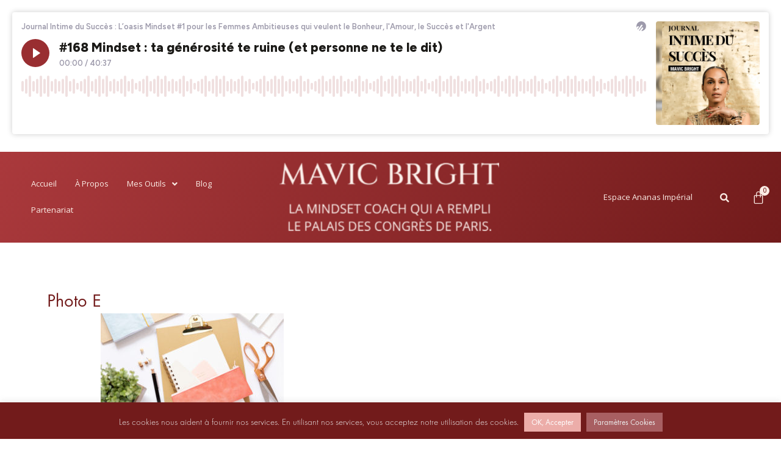

--- FILE ---
content_type: text/css
request_url: https://www.mavic-bright.com/wp-content/uploads/elementor/css/post-17431.css?ver=1737466734
body_size: 2754
content:
.elementor-17431 .elementor-element.elementor-element-2f5235af > .elementor-container{min-height:10px;}.elementor-17431 .elementor-element.elementor-element-2f5235af:not(.elementor-motion-effects-element-type-background), .elementor-17431 .elementor-element.elementor-element-2f5235af > .elementor-motion-effects-container > .elementor-motion-effects-layer{background-color:transparent;background-image:linear-gradient(0deg, var( --e-global-color-b708488 ) 0%, #EAA49F 100%);}.elementor-17431 .elementor-element.elementor-element-2f5235af{transition:background 0.3s, border 0.3s, border-radius 0.3s, box-shadow 0.3s;}.elementor-17431 .elementor-element.elementor-element-2f5235af > .elementor-background-overlay{transition:background 0.3s, border-radius 0.3s, opacity 0.3s;}.elementor-17431 .elementor-element.elementor-element-61a1a25 > .elementor-element-populated{transition:background 0.3s, border 0.3s, border-radius 0.3s, box-shadow 0.3s;}.elementor-17431 .elementor-element.elementor-element-61a1a25 > .elementor-element-populated > .elementor-background-overlay{transition:background 0.3s, border-radius 0.3s, opacity 0.3s;}.elementor-17431 .elementor-element.elementor-element-57b83fb7{text-align:right;font-family:"Open Sans", Sans-serif;font-size:22px;font-weight:500;text-transform:uppercase;}.elementor-17431 .elementor-element.elementor-element-57b83fb7 > .elementor-widget-container{margin:-12px 0px -20px 0px;padding:0px 0px 0px 0px;}.elementor-bc-flex-widget .elementor-17431 .elementor-element.elementor-element-3e67c4ab.elementor-column .elementor-widget-wrap{align-items:center;}.elementor-17431 .elementor-element.elementor-element-3e67c4ab.elementor-column.elementor-element[data-element_type="column"] > .elementor-widget-wrap.elementor-element-populated{align-content:center;align-items:center;}.elementor-17431 .elementor-element.elementor-element-37779a8b .elementor-button{font-family:"Open Sans", Sans-serif;font-weight:400;fill:var( --e-global-color-43aeba6 );color:var( --e-global-color-43aeba6 );background-color:transparent;background-image:linear-gradient(180deg, var( --e-global-color-text ) 0%, var( --e-global-color-primary ) 100%);padding:5px 15px 5px 15px;}.elementor-17431 .elementor-element.elementor-element-37779a8b .elementor-button:hover, .elementor-17431 .elementor-element.elementor-element-37779a8b .elementor-button:focus{color:var( --e-global-color-primary );background-color:transparent;background-image:linear-gradient(180deg, var( --e-global-color-43aeba6 ) 0%, var( --e-global-color-0a58c6b ) 100%);}.elementor-17431 .elementor-element.elementor-element-37779a8b .elementor-button:hover svg, .elementor-17431 .elementor-element.elementor-element-37779a8b .elementor-button:focus svg{fill:var( --e-global-color-primary );}.elementor-17431 .elementor-element.elementor-element-37779a8b > .elementor-widget-container{margin:-4px 0px -3px 0px;}.elementor-17431 .elementor-element.elementor-element-9781121.elementor-column > .elementor-widget-wrap{justify-content:center;}.elementor-17431 .elementor-element.elementor-element-6d7c2789 > .elementor-container{min-height:105px;}.elementor-17431 .elementor-element.elementor-element-6d7c2789:not(.elementor-motion-effects-element-type-background), .elementor-17431 .elementor-element.elementor-element-6d7c2789 > .elementor-motion-effects-container > .elementor-motion-effects-layer{background-color:transparent;background-image:linear-gradient(120deg, #AA393C 0%, var( --e-global-color-primary ) 100%);}.elementor-17431 .elementor-element.elementor-element-6d7c2789{transition:background 0.3s, border 0.3s, border-radius 0.3s, box-shadow 0.3s;}.elementor-17431 .elementor-element.elementor-element-6d7c2789 > .elementor-background-overlay{transition:background 0.3s, border-radius 0.3s, opacity 0.3s;}.elementor-bc-flex-widget .elementor-17431 .elementor-element.elementor-element-13002021.elementor-column .elementor-widget-wrap{align-items:center;}.elementor-17431 .elementor-element.elementor-element-13002021.elementor-column.elementor-element[data-element_type="column"] > .elementor-widget-wrap.elementor-element-populated{align-content:center;align-items:center;}.elementor-17431 .elementor-element.elementor-element-32ece301 .hfe-nav-menu__toggle{margin:0 auto;}.elementor-17431 .elementor-element.elementor-element-32ece301 .menu-item a.hfe-menu-item{padding-left:15px;padding-right:15px;}.elementor-17431 .elementor-element.elementor-element-32ece301 .menu-item a.hfe-sub-menu-item{padding-left:calc( 15px + 20px );padding-right:15px;}.elementor-17431 .elementor-element.elementor-element-32ece301 .hfe-nav-menu__layout-vertical .menu-item ul ul a.hfe-sub-menu-item{padding-left:calc( 15px + 40px );padding-right:15px;}.elementor-17431 .elementor-element.elementor-element-32ece301 .hfe-nav-menu__layout-vertical .menu-item ul ul ul a.hfe-sub-menu-item{padding-left:calc( 15px + 60px );padding-right:15px;}.elementor-17431 .elementor-element.elementor-element-32ece301 .hfe-nav-menu__layout-vertical .menu-item ul ul ul ul a.hfe-sub-menu-item{padding-left:calc( 15px + 80px );padding-right:15px;}.elementor-17431 .elementor-element.elementor-element-32ece301 .menu-item a.hfe-menu-item, .elementor-17431 .elementor-element.elementor-element-32ece301 .menu-item a.hfe-sub-menu-item{padding-top:15px;padding-bottom:15px;}.elementor-17431 .elementor-element.elementor-element-32ece301 a.hfe-menu-item, .elementor-17431 .elementor-element.elementor-element-32ece301 a.hfe-sub-menu-item{font-family:"Open Sans", Sans-serif;font-size:13px;font-weight:400;}.elementor-17431 .elementor-element.elementor-element-32ece301 .menu-item a.hfe-menu-item, .elementor-17431 .elementor-element.elementor-element-32ece301 .sub-menu a.hfe-sub-menu-item{color:var( --e-global-color-43aeba6 );}.elementor-17431 .elementor-element.elementor-element-32ece301 .menu-item a.hfe-menu-item:hover,
								.elementor-17431 .elementor-element.elementor-element-32ece301 .sub-menu a.hfe-sub-menu-item:hover,
								.elementor-17431 .elementor-element.elementor-element-32ece301 .menu-item.current-menu-item a.hfe-menu-item,
								.elementor-17431 .elementor-element.elementor-element-32ece301 .menu-item a.hfe-menu-item.highlighted,
								.elementor-17431 .elementor-element.elementor-element-32ece301 .menu-item a.hfe-menu-item:focus{color:var( --e-global-color-b708488 );}.elementor-17431 .elementor-element.elementor-element-32ece301 .hfe-nav-menu-layout:not(.hfe-pointer__framed) .menu-item.parent a.hfe-menu-item:before,
								.elementor-17431 .elementor-element.elementor-element-32ece301 .hfe-nav-menu-layout:not(.hfe-pointer__framed) .menu-item.parent a.hfe-menu-item:after{background-color:var( --e-global-color-b708488 );}.elementor-17431 .elementor-element.elementor-element-32ece301 .hfe-nav-menu-layout:not(.hfe-pointer__framed) .menu-item.parent .sub-menu .hfe-has-submenu-container a:after{background-color:var( --e-global-color-b708488 );}.elementor-17431 .elementor-element.elementor-element-32ece301 .hfe-pointer__framed .menu-item.parent a.hfe-menu-item:before,
								.elementor-17431 .elementor-element.elementor-element-32ece301 .hfe-pointer__framed .menu-item.parent a.hfe-menu-item:after{border-color:var( --e-global-color-b708488 );}.elementor-17431 .elementor-element.elementor-element-32ece301 .menu-item.current-menu-item a.hfe-menu-item,
								.elementor-17431 .elementor-element.elementor-element-32ece301 .menu-item.current-menu-ancestor a.hfe-menu-item{color:var( --e-global-color-b708488 );}.elementor-17431 .elementor-element.elementor-element-32ece301 .sub-menu a.hfe-sub-menu-item,
								.elementor-17431 .elementor-element.elementor-element-32ece301 .elementor-menu-toggle,
								.elementor-17431 .elementor-element.elementor-element-32ece301 nav.hfe-dropdown li a.hfe-menu-item,
								.elementor-17431 .elementor-element.elementor-element-32ece301 nav.hfe-dropdown li a.hfe-sub-menu-item,
								.elementor-17431 .elementor-element.elementor-element-32ece301 nav.hfe-dropdown-expandible li a.hfe-menu-item,
								.elementor-17431 .elementor-element.elementor-element-32ece301 nav.hfe-dropdown-expandible li a.hfe-sub-menu-item{color:var( --e-global-color-text );}.elementor-17431 .elementor-element.elementor-element-32ece301 .sub-menu,
								.elementor-17431 .elementor-element.elementor-element-32ece301 nav.hfe-dropdown,
								.elementor-17431 .elementor-element.elementor-element-32ece301 nav.hfe-dropdown-expandible,
								.elementor-17431 .elementor-element.elementor-element-32ece301 nav.hfe-dropdown .menu-item a.hfe-menu-item,
								.elementor-17431 .elementor-element.elementor-element-32ece301 nav.hfe-dropdown .menu-item a.hfe-sub-menu-item{background-color:#FBF6F3;}.elementor-17431 .elementor-element.elementor-element-32ece301 .sub-menu a.hfe-sub-menu-item:hover,
								.elementor-17431 .elementor-element.elementor-element-32ece301 .elementor-menu-toggle:hover,
								.elementor-17431 .elementor-element.elementor-element-32ece301 nav.hfe-dropdown li a.hfe-menu-item:hover,
								.elementor-17431 .elementor-element.elementor-element-32ece301 nav.hfe-dropdown li a.hfe-sub-menu-item:hover,
								.elementor-17431 .elementor-element.elementor-element-32ece301 nav.hfe-dropdown-expandible li a.hfe-menu-item:hover,
								.elementor-17431 .elementor-element.elementor-element-32ece301 nav.hfe-dropdown-expandible li a.hfe-sub-menu-item:hover{color:var( --e-global-color-43aeba6 );}.elementor-17431 .elementor-element.elementor-element-32ece301 .sub-menu a.hfe-sub-menu-item:hover,
								.elementor-17431 .elementor-element.elementor-element-32ece301 nav.hfe-dropdown li a.hfe-menu-item:hover,
								.elementor-17431 .elementor-element.elementor-element-32ece301 nav.hfe-dropdown li a.hfe-sub-menu-item:hover,
								.elementor-17431 .elementor-element.elementor-element-32ece301 nav.hfe-dropdown-expandible li a.hfe-menu-item:hover,
								.elementor-17431 .elementor-element.elementor-element-32ece301 nav.hfe-dropdown-expandible li a.hfe-sub-menu-item:hover{background-color:var( --e-global-color-text );}.elementor-17431 .elementor-element.elementor-element-32ece301 .sub-menu .menu-item.current-menu-item a.hfe-sub-menu-item.hfe-sub-menu-item-active,
							.elementor-17431 .elementor-element.elementor-element-32ece301 nav.hfe-dropdown .menu-item.current-menu-item a.hfe-menu-item,
							.elementor-17431 .elementor-element.elementor-element-32ece301 nav.hfe-dropdown .menu-item.current-menu-ancestor a.hfe-menu-item,
							.elementor-17431 .elementor-element.elementor-element-32ece301 nav.hfe-dropdown .sub-menu .menu-item.current-menu-item a.hfe-sub-menu-item.hfe-sub-menu-item-active
							{color:var( --e-global-color-accent );}.elementor-17431 .elementor-element.elementor-element-32ece301 .hfe-nav-menu .sub-menu,
								.elementor-17431 .elementor-element.elementor-element-32ece301 nav.hfe-dropdown,
						 		.elementor-17431 .elementor-element.elementor-element-32ece301 nav.hfe-dropdown-expandible{box-shadow:0px 0px 10px 0px rgba(143.55001831054688, 10.079703998067611, 10.079703998067611, 0.5);}.elementor-17431 .elementor-element.elementor-element-32ece301 ul.sub-menu{width:185px;}.elementor-17431 .elementor-element.elementor-element-32ece301 .sub-menu li a.hfe-sub-menu-item,
						.elementor-17431 .elementor-element.elementor-element-32ece301 nav.hfe-dropdown li a.hfe-menu-item,
						.elementor-17431 .elementor-element.elementor-element-32ece301 nav.hfe-dropdown-expandible li a.hfe-menu-item{padding-left:15px;padding-right:15px;}.elementor-17431 .elementor-element.elementor-element-32ece301 nav.hfe-dropdown-expandible a.hfe-sub-menu-item,
						.elementor-17431 .elementor-element.elementor-element-32ece301 nav.hfe-dropdown li a.hfe-sub-menu-item{padding-left:calc( 15px + 20px );padding-right:15px;}.elementor-17431 .elementor-element.elementor-element-32ece301 .hfe-dropdown .menu-item ul ul a.hfe-sub-menu-item,
						.elementor-17431 .elementor-element.elementor-element-32ece301 .hfe-dropdown-expandible .menu-item ul ul a.hfe-sub-menu-item{padding-left:calc( 15px + 40px );padding-right:15px;}.elementor-17431 .elementor-element.elementor-element-32ece301 .hfe-dropdown .menu-item ul ul ul a.hfe-sub-menu-item,
						.elementor-17431 .elementor-element.elementor-element-32ece301 .hfe-dropdown-expandible .menu-item ul ul ul a.hfe-sub-menu-item{padding-left:calc( 15px + 60px );padding-right:15px;}.elementor-17431 .elementor-element.elementor-element-32ece301 .hfe-dropdown .menu-item ul ul ul ul a.hfe-sub-menu-item,
						.elementor-17431 .elementor-element.elementor-element-32ece301 .hfe-dropdown-expandible .menu-item ul ul ul ul a.hfe-sub-menu-item{padding-left:calc( 15px + 80px );padding-right:15px;}.elementor-17431 .elementor-element.elementor-element-32ece301 .sub-menu a.hfe-sub-menu-item,
						 .elementor-17431 .elementor-element.elementor-element-32ece301 nav.hfe-dropdown li a.hfe-menu-item,
						 .elementor-17431 .elementor-element.elementor-element-32ece301 nav.hfe-dropdown li a.hfe-sub-menu-item,
						 .elementor-17431 .elementor-element.elementor-element-32ece301 nav.hfe-dropdown-expandible li a.hfe-menu-item,
						 .elementor-17431 .elementor-element.elementor-element-32ece301 nav.hfe-dropdown-expandible li a.hfe-sub-menu-item{padding-top:20px;padding-bottom:20px;}.elementor-17431 .elementor-element.elementor-element-32ece301 nav.hfe-nav-menu__layout-horizontal:not(.hfe-dropdown) ul.sub-menu, .elementor-17431 .elementor-element.elementor-element-32ece301 nav.hfe-nav-menu__layout-expandible.menu-is-active, .elementor-17431 .elementor-element.elementor-element-32ece301 nav.hfe-nav-menu__layout-vertical:not(.hfe-dropdown) ul.sub-menu{margin-top:10px;}.elementor-17431 .elementor-element.elementor-element-32ece301 .hfe-dropdown.menu-is-active{margin-top:10px;}.elementor-17431 .elementor-element.elementor-element-32ece301 .sub-menu li.menu-item:not(:last-child),
						.elementor-17431 .elementor-element.elementor-element-32ece301 nav.hfe-dropdown li.menu-item:not(:last-child),
						.elementor-17431 .elementor-element.elementor-element-32ece301 nav.hfe-dropdown-expandible li.menu-item:not(:last-child){border-bottom-style:solid;border-bottom-color:var( --e-global-color-text );border-bottom-width:1px;}.elementor-17431 .elementor-element.elementor-element-32ece301 > .elementor-widget-container{padding:0% 0% 0% 6%;}.elementor-17431 .elementor-element.elementor-element-5ea77f0e .hfe-site-logo-container, .elementor-17431 .elementor-element.elementor-element-5ea77f0e .hfe-caption-width figcaption{text-align:center;}.elementor-17431 .elementor-element.elementor-element-5ea77f0e .hfe-site-logo .hfe-site-logo-container img{width:360px;}.elementor-17431 .elementor-element.elementor-element-5ea77f0e .hfe-site-logo-container .hfe-site-logo-img{border-style:none;}.elementor-17431 .elementor-element.elementor-element-5ea77f0e .widget-image-caption{margin-top:0px;margin-bottom:0px;}.elementor-17431 .elementor-element.elementor-element-5ea77f0e > .elementor-widget-container{padding:8px 0px 0px 0px;}.elementor-bc-flex-widget .elementor-17431 .elementor-element.elementor-element-5c1159f0.elementor-column .elementor-widget-wrap{align-items:center;}.elementor-17431 .elementor-element.elementor-element-5c1159f0.elementor-column.elementor-element[data-element_type="column"] > .elementor-widget-wrap.elementor-element-populated{align-content:center;align-items:center;}.elementor-17431 .elementor-element.elementor-element-5c1159f0 > .elementor-element-populated{padding:0px 0px 0px 0px;}.elementor-bc-flex-widget .elementor-17431 .elementor-element.elementor-element-55a7f850.elementor-column .elementor-widget-wrap{align-items:center;}.elementor-17431 .elementor-element.elementor-element-55a7f850.elementor-column.elementor-element[data-element_type="column"] > .elementor-widget-wrap.elementor-element-populated{align-content:center;align-items:center;}.elementor-17431 .elementor-element.elementor-element-62b5da14 .hfe-nav-menu__toggle{margin:0 auto;}.elementor-17431 .elementor-element.elementor-element-62b5da14 .menu-item a.hfe-menu-item{padding-left:15px;padding-right:15px;}.elementor-17431 .elementor-element.elementor-element-62b5da14 .menu-item a.hfe-sub-menu-item{padding-left:calc( 15px + 20px );padding-right:15px;}.elementor-17431 .elementor-element.elementor-element-62b5da14 .hfe-nav-menu__layout-vertical .menu-item ul ul a.hfe-sub-menu-item{padding-left:calc( 15px + 40px );padding-right:15px;}.elementor-17431 .elementor-element.elementor-element-62b5da14 .hfe-nav-menu__layout-vertical .menu-item ul ul ul a.hfe-sub-menu-item{padding-left:calc( 15px + 60px );padding-right:15px;}.elementor-17431 .elementor-element.elementor-element-62b5da14 .hfe-nav-menu__layout-vertical .menu-item ul ul ul ul a.hfe-sub-menu-item{padding-left:calc( 15px + 80px );padding-right:15px;}.elementor-17431 .elementor-element.elementor-element-62b5da14 .menu-item a.hfe-menu-item, .elementor-17431 .elementor-element.elementor-element-62b5da14 .menu-item a.hfe-sub-menu-item{padding-top:15px;padding-bottom:15px;}.elementor-17431 .elementor-element.elementor-element-62b5da14 a.hfe-menu-item, .elementor-17431 .elementor-element.elementor-element-62b5da14 a.hfe-sub-menu-item{font-family:"Open Sans", Sans-serif;font-size:13px;font-weight:400;}.elementor-17431 .elementor-element.elementor-element-62b5da14 .menu-item a.hfe-menu-item, .elementor-17431 .elementor-element.elementor-element-62b5da14 .sub-menu a.hfe-sub-menu-item{color:var( --e-global-color-43aeba6 );}.elementor-17431 .elementor-element.elementor-element-62b5da14 .menu-item a.hfe-menu-item:hover,
								.elementor-17431 .elementor-element.elementor-element-62b5da14 .sub-menu a.hfe-sub-menu-item:hover,
								.elementor-17431 .elementor-element.elementor-element-62b5da14 .menu-item.current-menu-item a.hfe-menu-item,
								.elementor-17431 .elementor-element.elementor-element-62b5da14 .menu-item a.hfe-menu-item.highlighted,
								.elementor-17431 .elementor-element.elementor-element-62b5da14 .menu-item a.hfe-menu-item:focus{color:var( --e-global-color-b708488 );}.elementor-17431 .elementor-element.elementor-element-62b5da14 .hfe-nav-menu-layout:not(.hfe-pointer__framed) .menu-item.parent a.hfe-menu-item:before,
								.elementor-17431 .elementor-element.elementor-element-62b5da14 .hfe-nav-menu-layout:not(.hfe-pointer__framed) .menu-item.parent a.hfe-menu-item:after{background-color:var( --e-global-color-b708488 );}.elementor-17431 .elementor-element.elementor-element-62b5da14 .hfe-nav-menu-layout:not(.hfe-pointer__framed) .menu-item.parent .sub-menu .hfe-has-submenu-container a:after{background-color:var( --e-global-color-b708488 );}.elementor-17431 .elementor-element.elementor-element-62b5da14 .hfe-pointer__framed .menu-item.parent a.hfe-menu-item:before,
								.elementor-17431 .elementor-element.elementor-element-62b5da14 .hfe-pointer__framed .menu-item.parent a.hfe-menu-item:after{border-color:var( --e-global-color-b708488 );}.elementor-17431 .elementor-element.elementor-element-62b5da14 .menu-item.current-menu-item a.hfe-menu-item,
								.elementor-17431 .elementor-element.elementor-element-62b5da14 .menu-item.current-menu-ancestor a.hfe-menu-item{color:var( --e-global-color-b708488 );}.elementor-17431 .elementor-element.elementor-element-62b5da14 .hfe-nav-menu-layout:not(.hfe-pointer__framed) .menu-item.parent.current-menu-item a.hfe-menu-item:before,
								.elementor-17431 .elementor-element.elementor-element-62b5da14 .hfe-nav-menu-layout:not(.hfe-pointer__framed) .menu-item.parent.current-menu-item a.hfe-menu-item:after{background-color:var( --e-global-color-b708488 );}.elementor-17431 .elementor-element.elementor-element-62b5da14 .hfe-nav-menu:not(.hfe-pointer__framed) .menu-item.parent .sub-menu .hfe-has-submenu-container a.current-menu-item:after{background-color:var( --e-global-color-b708488 );}.elementor-17431 .elementor-element.elementor-element-62b5da14 .hfe-pointer__framed .menu-item.parent.current-menu-item a.hfe-menu-item:before,
								.elementor-17431 .elementor-element.elementor-element-62b5da14 .hfe-pointer__framed .menu-item.parent.current-menu-item a.hfe-menu-item:after{border-color:var( --e-global-color-b708488 );}.elementor-17431 .elementor-element.elementor-element-62b5da14 .sub-menu,
								.elementor-17431 .elementor-element.elementor-element-62b5da14 nav.hfe-dropdown,
								.elementor-17431 .elementor-element.elementor-element-62b5da14 nav.hfe-dropdown-expandible,
								.elementor-17431 .elementor-element.elementor-element-62b5da14 nav.hfe-dropdown .menu-item a.hfe-menu-item,
								.elementor-17431 .elementor-element.elementor-element-62b5da14 nav.hfe-dropdown .menu-item a.hfe-sub-menu-item{background-color:#fff;}.elementor-17431 .elementor-element.elementor-element-62b5da14 ul.sub-menu{width:220px;}.elementor-17431 .elementor-element.elementor-element-62b5da14 .sub-menu a.hfe-sub-menu-item,
						 .elementor-17431 .elementor-element.elementor-element-62b5da14 nav.hfe-dropdown li a.hfe-menu-item,
						 .elementor-17431 .elementor-element.elementor-element-62b5da14 nav.hfe-dropdown li a.hfe-sub-menu-item,
						 .elementor-17431 .elementor-element.elementor-element-62b5da14 nav.hfe-dropdown-expandible li a.hfe-menu-item,
						 .elementor-17431 .elementor-element.elementor-element-62b5da14 nav.hfe-dropdown-expandible li a.hfe-sub-menu-item{padding-top:15px;padding-bottom:15px;}.elementor-17431 .elementor-element.elementor-element-62b5da14 .sub-menu li.menu-item:not(:last-child),
						.elementor-17431 .elementor-element.elementor-element-62b5da14 nav.hfe-dropdown li.menu-item:not(:last-child),
						.elementor-17431 .elementor-element.elementor-element-62b5da14 nav.hfe-dropdown-expandible li.menu-item:not(:last-child){border-bottom-style:solid;border-bottom-color:#c4c4c4;border-bottom-width:1px;}.elementor-bc-flex-widget .elementor-17431 .elementor-element.elementor-element-97b9360.elementor-column .elementor-widget-wrap{align-items:center;}.elementor-17431 .elementor-element.elementor-element-97b9360.elementor-column.elementor-element[data-element_type="column"] > .elementor-widget-wrap.elementor-element-populated{align-content:center;align-items:center;}.elementor-17431 .elementor-element.elementor-element-6a153e15 .hfe-input-focus .hfe-search-icon-toggle input[type=search]{width:250px;}.elementor-17431 .elementor-element.elementor-element-6a153e15 .hfe-input-focus .hfe-search-form__input:focus{color:var( --e-global-color-primary );background-color:var( --e-global-color-43aeba6 );}.elementor-17431 .elementor-element.elementor-element-6a153e15 .hfe-input-focus .hfe-search-icon-toggle .hfe-search-form__input{border-style:none;border-radius:2px;}.elementor-17431 .elementor-element.elementor-element-6a153e15 .hfe-search-icon-toggle i{color:var( --e-global-color-43aeba6 );border-color:var( --e-global-color-43aeba6 );fill:var( --e-global-color-43aeba6 );}.elementor-17431 .elementor-element.elementor-element-6a153e15 .hfe-search-icon-toggle i:hover{color:var( --e-global-color-accent );border-color:var( --e-global-color-accent );}.elementor-17431 .elementor-element.elementor-element-6a153e15 .hfe-search-icon-toggle input[type=search]{padding:0 calc( 15px / 2);}.elementor-17431 .elementor-element.elementor-element-6a153e15 .hfe-search-icon-toggle i.fa-search:before{font-size:15px;}.elementor-17431 .elementor-element.elementor-element-6a153e15 .hfe-search-icon-toggle i.fa-search, .elementor-17431 .elementor-element.elementor-element-6a153e15 .hfe-search-icon-toggle{width:15px;}.elementor-bc-flex-widget .elementor-17431 .elementor-element.elementor-element-1e1ac054.elementor-column .elementor-widget-wrap{align-items:center;}.elementor-17431 .elementor-element.elementor-element-1e1ac054.elementor-column.elementor-element[data-element_type="column"] > .elementor-widget-wrap.elementor-element-populated{align-content:center;align-items:center;}.elementor-17431 .elementor-element.elementor-element-67b9d6a1 .hfe-menu-cart__toggle .elementor-button,.elementor-17431 .elementor-element.elementor-element-67b9d6a1 .hfe-cart-menu-wrap-default .hfe-cart-count:after, .elementor-17431 .elementor-element.elementor-element-67b9d6a1 .hfe-cart-menu-wrap-default .hfe-cart-count{border-width:0px 0px 0px 0px;}.elementor-17431 .elementor-element.elementor-element-67b9d6a1 .hfe-menu-cart__toggle .elementor-button-icon{color:var( --e-global-color-43aeba6 );font-size:22px;}.elementor-17431 .elementor-element.elementor-element-67b9d6a1 .hfe-menu-cart__toggle .elementor-button:hover .elementor-button-icon{color:var( --e-global-color-secondary );}.elementor-17431 .elementor-element.elementor-element-67b9d6a1 .hfe-menu-cart__toggle .elementor-button-icon[data-counter]:before{color:var( --e-global-color-primary );background-color:var( --e-global-color-43aeba6 );}.elementor-17431 .elementor-element.elementor-element-67b9d6a1 .hfe-menu-cart__toggle:hover .elementor-button-icon[data-counter]:before{color:var( --e-global-color-text );background-color:var( --e-global-color-43aeba6 );}.elementor-17431 .elementor-element.elementor-element-51a160d4 .hfe-nav-menu__toggle,
						.elementor-17431 .elementor-element.elementor-element-51a160d4 .hfe-nav-menu-icon{margin:0 auto;}.elementor-17431 .elementor-element.elementor-element-51a160d4 li.menu-item a{justify-content:space-between;}.elementor-17431 .elementor-element.elementor-element-51a160d4 li .elementor-button-wrapper{text-align:space-between;}.elementor-17431 .elementor-element.elementor-element-51a160d4.hfe-menu-item-flex-end li .elementor-button-wrapper{text-align:right;}.elementor-17431 .elementor-element.elementor-element-51a160d4 .hfe-flyout-wrapper .hfe-side{width:300px;}.elementor-17431 .elementor-element.elementor-element-51a160d4 .hfe-flyout-open.left{left:-300px;}.elementor-17431 .elementor-element.elementor-element-51a160d4 .hfe-flyout-open.right{right:-300px;}.elementor-17431 .elementor-element.elementor-element-51a160d4 .hfe-flyout-content{padding:30px;background-color:var( --e-global-color-43aeba6 );}.elementor-17431 .elementor-element.elementor-element-51a160d4 .menu-item a.hfe-menu-item{padding-left:15px;padding-right:15px;}.elementor-17431 .elementor-element.elementor-element-51a160d4 .menu-item a.hfe-sub-menu-item{padding-left:calc( 15px + 20px );padding-right:15px;}.elementor-17431 .elementor-element.elementor-element-51a160d4 .hfe-nav-menu__layout-vertical .menu-item ul ul a.hfe-sub-menu-item{padding-left:calc( 15px + 40px );padding-right:15px;}.elementor-17431 .elementor-element.elementor-element-51a160d4 .hfe-nav-menu__layout-vertical .menu-item ul ul ul a.hfe-sub-menu-item{padding-left:calc( 15px + 60px );padding-right:15px;}.elementor-17431 .elementor-element.elementor-element-51a160d4 .hfe-nav-menu__layout-vertical .menu-item ul ul ul ul a.hfe-sub-menu-item{padding-left:calc( 15px + 80px );padding-right:15px;}.elementor-17431 .elementor-element.elementor-element-51a160d4 .menu-item a.hfe-menu-item, .elementor-17431 .elementor-element.elementor-element-51a160d4 .menu-item a.hfe-sub-menu-item{padding-top:15px;padding-bottom:15px;}.elementor-17431 .elementor-element.elementor-element-51a160d4 a.hfe-menu-item, .elementor-17431 .elementor-element.elementor-element-51a160d4 a.hfe-sub-menu-item{font-family:"Open Sans", Sans-serif;font-size:12px;font-weight:400;}.elementor-17431 .elementor-element.elementor-element-51a160d4 .menu-item a.hfe-menu-item, .elementor-17431 .elementor-element.elementor-element-51a160d4 .sub-menu a.hfe-sub-menu-item{color:var( --e-global-color-primary );}.elementor-17431 .elementor-element.elementor-element-51a160d4 .menu-item.current-menu-item a.hfe-menu-item,
								.elementor-17431 .elementor-element.elementor-element-51a160d4 .menu-item.current-menu-ancestor a.hfe-menu-item{color:var( --e-global-color-b708488 );}.elementor-17431 .elementor-element.elementor-element-51a160d4 .sub-menu a.hfe-sub-menu-item,
								.elementor-17431 .elementor-element.elementor-element-51a160d4 .elementor-menu-toggle,
								.elementor-17431 .elementor-element.elementor-element-51a160d4 nav.hfe-dropdown li a.hfe-menu-item,
								.elementor-17431 .elementor-element.elementor-element-51a160d4 nav.hfe-dropdown li a.hfe-sub-menu-item,
								.elementor-17431 .elementor-element.elementor-element-51a160d4 nav.hfe-dropdown-expandible li a.hfe-menu-item,
								.elementor-17431 .elementor-element.elementor-element-51a160d4 nav.hfe-dropdown-expandible li a.hfe-sub-menu-item{color:var( --e-global-color-primary );}.elementor-17431 .elementor-element.elementor-element-51a160d4 .sub-menu,
								.elementor-17431 .elementor-element.elementor-element-51a160d4 nav.hfe-dropdown,
								.elementor-17431 .elementor-element.elementor-element-51a160d4 nav.hfe-dropdown-expandible,
								.elementor-17431 .elementor-element.elementor-element-51a160d4 nav.hfe-dropdown .menu-item a.hfe-menu-item,
								.elementor-17431 .elementor-element.elementor-element-51a160d4 nav.hfe-dropdown .menu-item a.hfe-sub-menu-item{background-color:#fff;}
							.elementor-17431 .elementor-element.elementor-element-51a160d4 .sub-menu li a.hfe-sub-menu-item,
							.elementor-17431 .elementor-element.elementor-element-51a160d4 nav.hfe-dropdown li a.hfe-sub-menu-item,
							.elementor-17431 .elementor-element.elementor-element-51a160d4 nav.hfe-dropdown li a.hfe-menu-item,
							.elementor-17431 .elementor-element.elementor-element-51a160d4 nav.hfe-dropdown-expandible li a.hfe-menu-item,
							.elementor-17431 .elementor-element.elementor-element-51a160d4 nav.hfe-dropdown-expandible li a.hfe-sub-menu-item{font-family:"Open Sans", Sans-serif;font-weight:400;}.elementor-17431 .elementor-element.elementor-element-51a160d4 .sub-menu a.hfe-sub-menu-item,
						 .elementor-17431 .elementor-element.elementor-element-51a160d4 nav.hfe-dropdown li a.hfe-menu-item,
						 .elementor-17431 .elementor-element.elementor-element-51a160d4 nav.hfe-dropdown li a.hfe-sub-menu-item,
						 .elementor-17431 .elementor-element.elementor-element-51a160d4 nav.hfe-dropdown-expandible li a.hfe-menu-item,
						 .elementor-17431 .elementor-element.elementor-element-51a160d4 nav.hfe-dropdown-expandible li a.hfe-sub-menu-item{padding-top:15px;padding-bottom:15px;}.elementor-17431 .elementor-element.elementor-element-51a160d4 .sub-menu li.menu-item:not(:last-child),
						.elementor-17431 .elementor-element.elementor-element-51a160d4 nav.hfe-dropdown li.menu-item:not(:last-child),
						.elementor-17431 .elementor-element.elementor-element-51a160d4 nav.hfe-dropdown-expandible li.menu-item:not(:last-child){border-bottom-style:solid;border-bottom-color:#c4c4c4;border-bottom-width:1px;}.elementor-17431 .elementor-element.elementor-element-51a160d4 div.hfe-nav-menu-icon{color:var( --e-global-color-43aeba6 );}.elementor-17431 .elementor-element.elementor-element-51a160d4 div.hfe-nav-menu-icon svg{fill:var( --e-global-color-43aeba6 );}.elementor-17431 .elementor-element.elementor-element-51a160d4 div.hfe-nav-menu-icon:hover{color:var( --e-global-color-secondary );}.elementor-17431 .elementor-element.elementor-element-51a160d4 div.hfe-nav-menu-icon:hover svg{fill:var( --e-global-color-secondary );}.elementor-17431 .elementor-element.elementor-element-51a160d4 .hfe-flyout-close{color:var( --e-global-color-primary );}.elementor-17431 .elementor-element.elementor-element-51a160d4 .hfe-flyout-close svg{fill:var( --e-global-color-primary );}.elementor-17431 .elementor-element.elementor-element-51a160d4 > .elementor-widget-container{padding:0px 0px 0px 10px;}@media(max-width:1024px){body:not(.rtl) .elementor-17431 .elementor-element.elementor-element-51a160d4.hfe-nav-menu__breakpoint-tablet .hfe-nav-menu__layout-horizontal .hfe-nav-menu > li.menu-item:not(:last-child){margin-right:0px;}body .elementor-17431 .elementor-element.elementor-element-51a160d4 nav.hfe-nav-menu__layout-vertical .hfe-nav-menu > li.menu-item:not(:last-child){margin-bottom:0px;}.elementor-17431 .elementor-element.elementor-element-51a160d4 > .elementor-widget-container{padding:5px 0px 0px 0px;}}@media(min-width:768px){.elementor-17431 .elementor-element.elementor-element-61a1a25{width:55.802%;}.elementor-17431 .elementor-element.elementor-element-3e67c4ab{width:44.154%;}.elementor-17431 .elementor-element.elementor-element-9781121{width:100%;}.elementor-17431 .elementor-element.elementor-element-13002021{width:35%;}.elementor-17431 .elementor-element.elementor-element-15fb170c{width:29.664%;}.elementor-17431 .elementor-element.elementor-element-5c1159f0{width:35%;}.elementor-17431 .elementor-element.elementor-element-55a7f850{width:74.213%;}.elementor-17431 .elementor-element.elementor-element-97b9360{width:8.465%;}.elementor-17431 .elementor-element.elementor-element-1e1ac054{width:14.675%;}.elementor-17431 .elementor-element.elementor-element-29ce4cea{width:2.373%;}}@media(max-width:1024px) and (min-width:768px){.elementor-17431 .elementor-element.elementor-element-61a1a25{width:60%;}.elementor-17431 .elementor-element.elementor-element-3e67c4ab{width:25%;}.elementor-17431 .elementor-element.elementor-element-97b9360{width:33%;}.elementor-17431 .elementor-element.elementor-element-1e1ac054{width:33%;}.elementor-17431 .elementor-element.elementor-element-29ce4cea{width:33%;}}@media(max-width:767px){.elementor-17431 .elementor-element.elementor-element-61a1a25{width:65%;}.elementor-17431 .elementor-element.elementor-element-57b83fb7{font-size:12px;line-height:1.1em;}.elementor-17431 .elementor-element.elementor-element-3e67c4ab{width:28%;}.elementor-17431 .elementor-element.elementor-element-37779a8b .elementor-button{font-size:11px;}.elementor-17431 .elementor-element.elementor-element-6d7c2789 > .elementor-container{min-height:60px;}.elementor-17431 .elementor-element.elementor-element-15fb170c{width:80%;}.elementor-17431 .elementor-element.elementor-element-5ea77f0e .hfe-site-logo .hfe-site-logo-container img{width:85%;}.elementor-17431 .elementor-element.elementor-element-5c1159f0{width:20%;}.elementor-17431 .elementor-element.elementor-element-97b9360{width:100%;}.elementor-17431 .elementor-element.elementor-element-1e1ac054{width:100%;}.elementor-17431 .elementor-element.elementor-element-29ce4cea{width:100%;}.elementor-17431 .elementor-element.elementor-element-51a160d4 li.menu-item a{justify-content:center;}.elementor-17431 .elementor-element.elementor-element-51a160d4 li .elementor-button-wrapper{text-align:center;}.elementor-17431 .elementor-element.elementor-element-51a160d4.hfe-menu-item-flex-end li .elementor-button-wrapper{text-align:right;}.elementor-17431 .elementor-element.elementor-element-51a160d4 .hfe-flyout-wrapper .hfe-side{width:260px;}.elementor-17431 .elementor-element.elementor-element-51a160d4 .hfe-flyout-open.left{left:-260px;}.elementor-17431 .elementor-element.elementor-element-51a160d4 .hfe-flyout-open.right{right:-260px;}.elementor-17431 .elementor-element.elementor-element-51a160d4 .hfe-flyout-content{padding:44px;}.elementor-17431 .elementor-element.elementor-element-51a160d4 .menu-item a.hfe-menu-item{padding-left:0px;padding-right:0px;}.elementor-17431 .elementor-element.elementor-element-51a160d4 .menu-item a.hfe-sub-menu-item{padding-left:calc( 0px + 20px );padding-right:0px;}.elementor-17431 .elementor-element.elementor-element-51a160d4 .hfe-nav-menu__layout-vertical .menu-item ul ul a.hfe-sub-menu-item{padding-left:calc( 0px + 40px );padding-right:0px;}.elementor-17431 .elementor-element.elementor-element-51a160d4 .hfe-nav-menu__layout-vertical .menu-item ul ul ul a.hfe-sub-menu-item{padding-left:calc( 0px + 60px );padding-right:0px;}.elementor-17431 .elementor-element.elementor-element-51a160d4 .hfe-nav-menu__layout-vertical .menu-item ul ul ul ul a.hfe-sub-menu-item{padding-left:calc( 0px + 80px );padding-right:0px;}.elementor-17431 .elementor-element.elementor-element-51a160d4 .menu-item a.hfe-menu-item, .elementor-17431 .elementor-element.elementor-element-51a160d4 .menu-item a.hfe-sub-menu-item{padding-top:0px;padding-bottom:0px;}body:not(.rtl) .elementor-17431 .elementor-element.elementor-element-51a160d4 .hfe-nav-menu__layout-horizontal .hfe-nav-menu > li.menu-item:not(:last-child){margin-right:31px;}body.rtl .elementor-17431 .elementor-element.elementor-element-51a160d4 .hfe-nav-menu__layout-horizontal .hfe-nav-menu > li.menu-item:not(:last-child){margin-left:31px;}.elementor-17431 .elementor-element.elementor-element-51a160d4 nav:not(.hfe-nav-menu__layout-horizontal) .hfe-nav-menu > li.menu-item:not(:last-child){margin-bottom:31px;}body:not(.rtl) .elementor-17431 .elementor-element.elementor-element-51a160d4.hfe-nav-menu__breakpoint-mobile .hfe-nav-menu__layout-horizontal .hfe-nav-menu > li.menu-item:not(:last-child){margin-right:0px;}body .elementor-17431 .elementor-element.elementor-element-51a160d4 nav.hfe-nav-menu__layout-vertical .hfe-nav-menu > li.menu-item:not(:last-child){margin-bottom:0px;}.elementor-17431 .elementor-element.elementor-element-51a160d4 .hfe-flyout-wrapper .hfe-nav-menu > li.menu-item:first-child{margin-top:0px;}.elementor-17431 .elementor-element.elementor-element-51a160d4 a.hfe-menu-item, .elementor-17431 .elementor-element.elementor-element-51a160d4 a.hfe-sub-menu-item{font-size:14px;}
							.elementor-17431 .elementor-element.elementor-element-51a160d4 .sub-menu li a.hfe-sub-menu-item,
							.elementor-17431 .elementor-element.elementor-element-51a160d4 nav.hfe-dropdown li a.hfe-sub-menu-item,
							.elementor-17431 .elementor-element.elementor-element-51a160d4 nav.hfe-dropdown li a.hfe-menu-item,
							.elementor-17431 .elementor-element.elementor-element-51a160d4 nav.hfe-dropdown-expandible li a.hfe-menu-item,
							.elementor-17431 .elementor-element.elementor-element-51a160d4 nav.hfe-dropdown-expandible li a.hfe-sub-menu-item{font-size:24px;}.elementor-17431 .elementor-element.elementor-element-51a160d4 .sub-menu li a.hfe-sub-menu-item,
						.elementor-17431 .elementor-element.elementor-element-51a160d4 nav.hfe-dropdown li a.hfe-menu-item,
						.elementor-17431 .elementor-element.elementor-element-51a160d4 nav.hfe-dropdown-expandible li a.hfe-menu-item{padding-left:11px;padding-right:11px;}.elementor-17431 .elementor-element.elementor-element-51a160d4 nav.hfe-dropdown-expandible a.hfe-sub-menu-item,
						.elementor-17431 .elementor-element.elementor-element-51a160d4 nav.hfe-dropdown li a.hfe-sub-menu-item{padding-left:calc( 11px + 20px );padding-right:11px;}.elementor-17431 .elementor-element.elementor-element-51a160d4 .hfe-dropdown .menu-item ul ul a.hfe-sub-menu-item,
						.elementor-17431 .elementor-element.elementor-element-51a160d4 .hfe-dropdown-expandible .menu-item ul ul a.hfe-sub-menu-item{padding-left:calc( 11px + 40px );padding-right:11px;}.elementor-17431 .elementor-element.elementor-element-51a160d4 .hfe-dropdown .menu-item ul ul ul a.hfe-sub-menu-item,
						.elementor-17431 .elementor-element.elementor-element-51a160d4 .hfe-dropdown-expandible .menu-item ul ul ul a.hfe-sub-menu-item{padding-left:calc( 11px + 60px );padding-right:11px;}.elementor-17431 .elementor-element.elementor-element-51a160d4 .hfe-dropdown .menu-item ul ul ul ul a.hfe-sub-menu-item,
						.elementor-17431 .elementor-element.elementor-element-51a160d4 .hfe-dropdown-expandible .menu-item ul ul ul ul a.hfe-sub-menu-item{padding-left:calc( 11px + 80px );padding-right:11px;}.elementor-17431 .elementor-element.elementor-element-51a160d4 .sub-menu a.hfe-sub-menu-item,
						 .elementor-17431 .elementor-element.elementor-element-51a160d4 nav.hfe-dropdown li a.hfe-menu-item,
						 .elementor-17431 .elementor-element.elementor-element-51a160d4 nav.hfe-dropdown li a.hfe-sub-menu-item,
						 .elementor-17431 .elementor-element.elementor-element-51a160d4 nav.hfe-dropdown-expandible li a.hfe-menu-item,
						 .elementor-17431 .elementor-element.elementor-element-51a160d4 nav.hfe-dropdown-expandible li a.hfe-sub-menu-item{padding-top:10px;padding-bottom:10px;}.elementor-17431 .elementor-element.elementor-element-51a160d4 .hfe-flyout-close,
					.elementor-17431 .elementor-element.elementor-element-51a160d4 .hfe-flyout-close svg{height:35px;width:35px;font-size:35px;line-height:35px;}.elementor-17431 .elementor-element.elementor-element-51a160d4 > .elementor-widget-container{margin:0px 0px 0px -15px;padding:0px 0px 0px 0px;}}